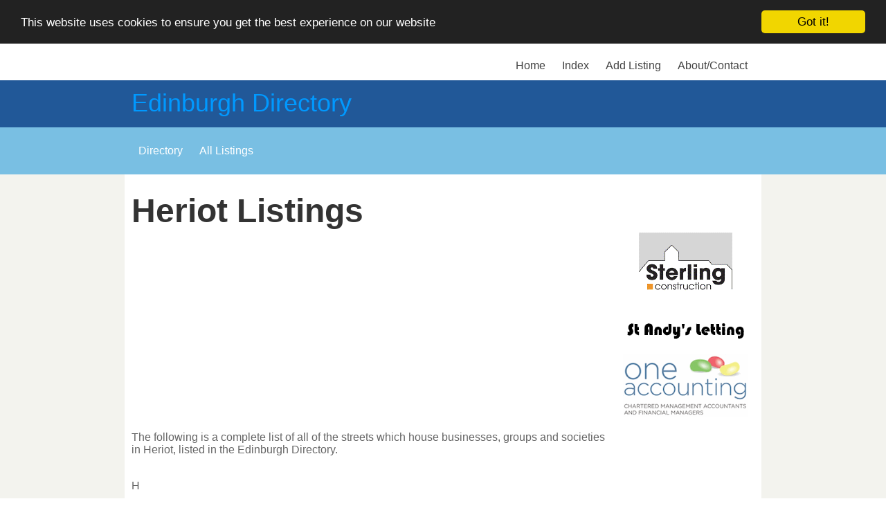

--- FILE ---
content_type: text/html
request_url: http://www.edinburghdirectory.info/town/heriot.html
body_size: 3696
content:
<!DOCTYPE HTML> 
<html lang="en-GB"><!-- InstanceBegin template="/Templates/Dir.dwt" codeOutsideHTMLIsLocked="false" -->
<head>
<meta http-equiv="Content-Type" content="text/html; charset=UTF-8" />
<meta name="viewport" content="width=device-width, initial-scale=1.0" />

<!-- InstanceBeginEditable name="doctitle" -->
<title>Heriot Street Directory - Edinburgh Directory</title>
<meta name="Description" content="Heriot Listings - Local Heriot and  businesses and organisations from the Edinburgh Directory">
<meta name="Keywords" content="Heriot, Edinburgh, , Scotland, directory, listings, numbers, free, accommodation, shops, churches, business">
<!-- InstanceEndEditable -->
<meta name="author" content="The Edinburgh Directory Team">
<!--FACEBOOK-->
<!-- InstanceBeginEditable name="TitleRegionFacebook" --><meta property="og:title" content="" ><!-- InstanceEndEditable -->
<meta property="og:site_name" content="Edinburgh Directory">
<meta property="og:url" content="http://www.edinburghdirectory.info" >
<meta property="og:description" content="" >
<meta property="og:image" content="" >
<meta property="fb:app_id" content="166889420035676" >
<meta property="og:type" content="website" >
<meta property="og:locale" content="en_GB" >
<!--LINKS-->
<link rel="home" href="http://www.edinburghdirectory.info/">
<link rel="index" href="http://www.edinburghdirectory.info/site-index.html">
<!--STYLES-->
<link href="/styles.css" rel="stylesheet" type="text/css">
<link href="/layout.css" rel="stylesheet" type="text/css">
<!--ICONS-->
<link rel="icon" href="/images/favicon_edi.ico" type="image/x-icon">
<link rel="shortcut icon" href="/images/favicon_edi.ico" type="image/x-icon"> 
<!--MAP-->
<script src="https://maps.googleapis.com/maps/api/js?v=3.exp&amp;key=AIzaSyD9Oigx7TlbQ6fhievW3t0DIkjCfeWygWk"></script>
<!--OTHER-->
<!-- InstanceBeginEditable name="head" --><!-- InstanceEndEditable -->
<!-- Begin Cookie Consent plugin by Silktide - http://silktide.com/cookieconsent -->
<script type="text/javascript">
    window.cookieconsent_options = {"message":"This website uses cookies to ensure you get the best experience on our website","dismiss":"Got it!","learnMore":"More info","link":null,"theme":"dark-top"};
</script>
<script type="text/javascript" src="//cdnjs.cloudflare.com/ajax/libs/cookieconsent2/1.0.9/cookieconsent.min.js"></script>
<!-- End Cookie Consent plugin -->
<script async src="//pagead2.googlesyndication.com/pagead/js/adsbygoogle.js"></script>
<script>
  (adsbygoogle = window.adsbygoogle || []).push({
    google_ad_client: "ca-pub-2048110488301468",
    enable_page_level_ads: true
  });
</script>
</head>

<body id="dir-total">

<div id="fb-root"></div>
<script>(function(d, s, id) {
  var js, fjs = d.getElementsByTagName(s)[0];
  if (d.getElementById(id)) return;
  js = d.createElement(s); js.id = id;
  js.src = "//connect.facebook.net/en_GB/sdk.js#xfbml=1&version=v2.3";
  fjs.parentNode.insertBefore(js, fjs);
}(document, 'script', 'facebook-jssdk'));</script>




<div id="container-head1">
  <div id="content-head1">
    <div id="top-row">
      <div id="top-left"> <div id="top-left"><a href="/"><img src="/images/image1_edi.jpg" alt="Edinburgh Castle" /></a> </div></div>
      <div id="top-right">
        <nav class="nav">
        <a class="anchor-link" href="#mobile-nav">Menu</a>
        <ul>
        <li><a href="/">Home</a></li>
        <li><a href="/site-index.html">Index</a></li>
        <li><a href="/suggest.html">Add Listing</a></li>
        <li><a href="/about.html">About/Contact</a></li>
        </ul></nav>
      </div>
      <div style="clear:both"></div>
    </div>
  </div>
</div>

<div id="container-head2">
  <div id="content-head2">
    <div id="header">
      <h2><a href="/" title="Return to the Edinburgh Directory home page">Edinburgh Directory</a></h2>
    </div>  
  </div>
</div>

<!-- <div id="dir-search"><form method="get" action="/search.html" target="_top">
<input style="display:none" type="hidden" name="domains" value="www.edinburghdirectory.info">
<input style="display:none" type="hidden" name="sitesearch" value="www.edinburghdirectory.info">
<input style="display:none" type="hidden" name="client" value="pub-8434615777417247">
<input style="display:none" type="hidden" name="forid" value="1">
<input style="display:none" type="hidden" name="channel" value="6467264327">
<input style="display:none" type="hidden" name="ie" value="ISO-8859-1">
<input style="display:none" type="hidden" name="oe" value="ISO-8859-1">
<input type="hidden" name="cof" value="GALT:#79BFE3;GL:1;DIV:#CC9998;VLC:79BFE3;AH:center;BGC:FFFFFF;LBGC:CC9998;ALC:215898;LC:215898;T:000000;GFNT:79BFE3;GIMP:79BFE3;FORID:11">
<div class="search_label"><label for="sbi">Search:&nbsp;</label></div>
<div class="search_keywords"><input name="q" type="text" class="keywords" id="sbi" value="" size="30" maxlength="30"></div>
<div class="search_button"><input src="/images/button_go.gif" type="image" name="sa" value="Search" id="sbb" alt="Button to start site search"></div>
<div class="search_google"><img src="/images/Logo_25gry.gif" alt="Google" width="75" height="32" border="0" align="left"></div>
</form></div> -->

<div id="container-head3">
  <div id="content-head3">
    <div>
      <nav class="hansel">
      <ol itemscope itemtype="http://schema.org/BreadcrumbList">
        <li itemprop="itemListElement" itemscope itemtype="http://schema.org/ListItem">
          <a itemprop="item" href="/">
          <span itemprop="name">Directory</span></a>
          <meta itemprop="position" content="1" />
        </li>
        <!-- InstanceBeginEditable name="BreadCrumbs" -->
		<li itemprop="itemListElement" itemscope itemtype="http://schema.org/ListItem"><a itemprop="item" href="/site-index.html"><span itemprop="name">All Listings</span></a><meta itemprop="position" content="2" /></li>		<!-- InstanceEndEditable -->
      </ol>
      </nav>
    </div> 
  </div>  
</div>

<div id="container-body">
  <div id="content-body">
  <div>
<script>
  (function() {
    var cx = '000517225649695209925:-th4jew-7cc';
    var gcse = document.createElement('script');
    gcse.type = 'text/javascript';
    gcse.async = true;
    gcse.src = (document.location.protocol == 'https:' ? 'https:' : 'http:') +
        '//cse.google.com/cse.js?cx=' + cx;
    var s = document.getElementsByTagName('script')[0];
    s.parentNode.insertBefore(gcse, s);
  })();
</script>
<gcse:search></gcse:search>
</div> 
    <div class="fb-like" data-href="www.edinburghdirectory.info/town/heriot.html" data-layout="standard" data-action="like" data-show-faces="true" data-share="true"></div>  
    <div><h1><!-- InstanceBeginEditable name="BodyHeading" -->Heriot Listings<!-- InstanceEndEditable --></h1></div>
    <div id="main">
      <div id="content">
        <!-- InstanceBeginEditable name="BodyRegionUpper" --><!-- InstanceEndEditable -->	
        <p><script async src="//pagead2.googlesyndication.com/pagead/js/adsbygoogle.js"></script>
<!-- StADir2 -->
<ins class="adsbygoogle"
     style="display:block"
     data-ad-client="ca-pub-2048110488301468"
     data-ad-slot="4934683670"
     data-ad-format="auto"></ins>
<script>
(adsbygoogle = window.adsbygoogle || []).push({});
</script></p>				
        <!-- InstanceBeginEditable name="BodyRegion" --> 
            <p>The following is a complete list 
              of all of the streets which house businesses, groups and societies in 
              Heriot, listed in the Edinburgh Directory.</p>
            <ul>
</ul><br>H<ul>
<li><a href="/street/heriot/heriot-way.html" class="category">Heriot Way</a></li><br>
</ul>

            <p>If a Heriot             street isn't listed above, it's because we don't have any entries based there - but please feel free to suggest a local Heriot business for free <a href="/suggest.html">inclusion in the Edinburgh Directory</a>.</p>
      <!-- InstanceEndEditable -->
        <p><script async src="//pagead2.googlesyndication.com/pagead/js/adsbygoogle.js"></script>
<!-- StADir2 -->
<ins class="adsbygoogle"
     style="display:block"
     data-ad-client="ca-pub-2048110488301468"
     data-ad-slot="4934683670"
     data-ad-format="auto"></ins>
<script>
(adsbygoogle = window.adsbygoogle || []).push({});
</script></p>	
		<!-- InstanceBeginEditable name="BodyRegionLower" --><!-- InstanceEndEditable -->	
      </div>
      <div id="content-right">
        <div><!-- InstanceBeginEditable name="RightPane" --><p><a href="/category/builders.html"><img src="/images/logos/Sterling%20Construction.gif" alt="Sterling Construction"></a></p>
<p><a href="/category/propertymanagers.html"><img src="/images/logos/St%20Andy's%20Property%20Letting.gif" alt="St Andy's Property Letting"></a></p> 
<p><a href="/category/accountants.html"><img src="/images/logos/One%20Accounting.gif" alt="One Accounting"></a></p> 	
<!-- InstanceEndEditable --></div>
        <div><iframe width="160" height="600" scrolling="no" frameborder="0" name="banner" target="_blank" src="https://www.booking.com?aid=395816;tmpl=banners;size=160x600;lang=en;target_aid=395816;theme=minimal;label=banner"></iframe></div>
        <div><script async src="//pagead2.googlesyndication.com/pagead/js/adsbygoogle.js"></script>
<!-- StADir -->
<ins class="adsbygoogle"
     style="display:block"
     data-ad-client="ca-pub-2048110488301468"
     data-ad-slot="2723453307"
     data-ad-format="auto"></ins>
<script>
(adsbygoogle = window.adsbygoogle || []).push({});
</script></div>
        <div></div>
      </div> 
      <div style="clear:both"></div> 
    </div>  
  </div>
</div>

<div id="container-foot">
  <div id="content-foot">
    <!-- InstanceBeginEditable name="CentralFooter" --> 
	
      <!-- InstanceEndEditable -->
    <p>Thank you for using the <a href="/"><strong>Edinburgh Directory</strong></a>.  If you'd like to add, amend or remove an entry or to amend or remove the email address we contact entries via, then <a href="/suggest.html">please let us know here</a> - thanks!!</p>
  </div>
</div>
 
<div id="container-mobile"> 
  <nav id="mobile-nav">
    <ul>
    <li><a href="/" title="The home page of the Edinburgh Directory">Home</a></li>
    <li><a href="/site-index.html" title="Full listing of all entries in Edinburgh Directory">Index</a></li>
    <li><a href="/suggest.html" title="Suggest an entry for inclusion in the Edinburgh Directory">Add Listing</a></li>
    <li><a href="/about.html" title="Find out more about the Edinburgh Directory">About/Contact</a></li>
    </ul>
  </nav>
</div>

<script>
  (function(i,s,o,g,r,a,m){i['GoogleAnalyticsObject']=r;i[r]=i[r]||function(){
  (i[r].q=i[r].q||[]).push(arguments)},i[r].l=1*new Date();a=s.createElement(o),
  m=s.getElementsByTagName(o)[0];a.async=1;a.src=g;m.parentNode.insertBefore(a,m)
  })(window,document,'script','//www.google-analytics.com/analytics.js','ga');

  ga('create', 'UA-669069-1', 'auto');
  ga('send', 'pageview');

</script></body>
<!-- InstanceEnd --></html>

--- FILE ---
content_type: text/html; charset=UTF-8
request_url: https://www.booking.com/?aid=395816;tmpl=banners;size=160x600;lang=en;target_aid=395816;theme=minimal;label=banner
body_size: 1810
content:
<!DOCTYPE html>
<html lang="en">
<head>
    <meta charset="utf-8">
    <meta name="viewport" content="width=device-width, initial-scale=1">
    <title></title>
    <style>
        body {
            font-family: "Arial";
        }
    </style>
    <script type="text/javascript">
    window.awsWafCookieDomainList = ['booking.com'];
    window.gokuProps = {
"key":"AQIDAHjcYu/GjX+QlghicBgQ/7bFaQZ+m5FKCMDnO+vTbNg96AHqDSf7dyseAvxXfff+th73AAAAfjB8BgkqhkiG9w0BBwagbzBtAgEAMGgGCSqGSIb3DQEHATAeBglghkgBZQMEAS4wEQQMBbAhfC6rywEJSQLoAgEQgDvkSovwKw8drqzo35BraWInANBuiYC/Ydi42ZvWJEuM09r4GJbJcSPceJYTDcFO+WT1lARbyvQfSSoHfg==",
          "iv":"D549rwFMPgAAB/zb",
          "context":"t6QjpDzpnwbK7GufgcgGhuCT5hTwaIxpO4bcd1Gbyp9XSEGzGi702F7maJPYX+gakGO+D8AZwLTUAbluyvTLOUfg2tckukicvli7SDMDNUfJFZrq/rLDX3/0FwoF5XvCCp8Mc9/q5BjcEYAiwd0BilZCw3FDWAqHHBcSLHpfSg/t//VuuDxhhMdXLqovfF8ome2147tlRGjB2OrKcIiXMNDtKdjNhsJ4ScXY0JOXRajK5pbfqZYFyUwnmDf5n6DFiLBBAJPA4PZtl43CK0HS6zi7ktfeK1HPcaPzMoZaIrzag76sJcN/0td+Gkl3X7uOhPC2E1M936f+yMxLgNlgkC9MWG8/zlFzMr6kumC+pk9VIV8="
};
    </script>
    <script src="https://d8c14d4960ca.337f8b16.us-east-2.token.awswaf.com/d8c14d4960ca/a18a4859af9c/f81f84a03d17/challenge.js"></script>
</head>
<body>
    <div id="challenge-container"></div>
    <script type="text/javascript">
        AwsWafIntegration.saveReferrer();
        AwsWafIntegration.checkForceRefresh().then((forceRefresh) => {
            if (forceRefresh) {
                AwsWafIntegration.forceRefreshToken().then(() => {
                    window.location.reload(true);
                });
            } else {
                AwsWafIntegration.getToken().then(() => {
                    window.location.reload(true);
                });
            }
        });
    </script>
    <noscript>
        <h1>JavaScript is disabled</h1>
        In order to continue, we need to verify that you're not a robot.
        This requires JavaScript. Enable JavaScript and then reload the page.
    </noscript>
</body>
</html>

--- FILE ---
content_type: text/html; charset=utf-8
request_url: https://www.google.com/recaptcha/api2/aframe
body_size: 250
content:
<!DOCTYPE HTML><html><head><meta http-equiv="content-type" content="text/html; charset=UTF-8"></head><body><script nonce="bayxG_OwxF44_GQFSWuQKg">/** Anti-fraud and anti-abuse applications only. See google.com/recaptcha */ try{var clients={'sodar':'https://pagead2.googlesyndication.com/pagead/sodar?'};window.addEventListener("message",function(a){try{if(a.source===window.parent){var b=JSON.parse(a.data);var c=clients[b['id']];if(c){var d=document.createElement('img');d.src=c+b['params']+'&rc='+(localStorage.getItem("rc::a")?sessionStorage.getItem("rc::b"):"");window.document.body.appendChild(d);sessionStorage.setItem("rc::e",parseInt(sessionStorage.getItem("rc::e")||0)+1);localStorage.setItem("rc::h",'1768772996160');}}}catch(b){}});window.parent.postMessage("_grecaptcha_ready", "*");}catch(b){}</script></body></html>

--- FILE ---
content_type: text/css
request_url: http://www.edinburghdirectory.info/styles.css
body_size: 1524
content:
body{
font-family: Verdana, Lucida, Geneva, Helvetica, Arial, sans-serif;
font-size: 100%;
text-align:left;
color:#666666;
padding:0px;
margin:0px;
}


body, caption, th, td, input, textarea, select, option, legend, fieldset, h1, h2, h3, h4, h5, h6 {
  font-size-adjust: 0.5;
}

#page {
  font-size: 1em;
  /* equivalent to 16px */
  line-height: 1.25;
  /* equivalent to 20px */
}

@media (min-width: 43.75em) {
  #page {
    font-size: 1em;
    /* equivalent to 16px */
    line-height: 1.375;
    /* equivalent to 22px */
  }
}




h1 {
  font-size: 2em;
  /* 2x body copy size = 32px */
  line-height: 1.25;
  /* 45px / 36px */
  color:#333333;
	padding:0px 0px 0px 0px;
	margin:0px;
	text-decoration:none;
}

@media (min-width: 43.75em) {
  h1 {
    font-size: 2.5em;
    /* 2.5x body copy size = 40px */
    line-height: 1.125;
  }
}

@media (min-width: 56.25em) {
  h1 {
    font-size: 3em;
    /* 3x body copy size = 48px */
    line-height: 1.05;
    /* keep to a multiple of the 20px line height and something more appropriate for display headings */
  }
}


h2 {
  font-size: 1.625em;
  /* 1.625x body copy size = 26px */
  line-height: 1.15384615;
  /* 30px / 26px */
font-weight:normal;
padding:0px 0px 10px 0px;
margin:0px;
color:#333333;
}

@media (min-width: 43.75em) {
  h2 {
    font-size: 2em;
    /* 2x body copy size = 32px */
    line-height: 1.25;
  }
}

@media (min-width: 56.25em) {
  h2 {
    font-size: 2.25em;
    /* 2.25x body copy size = 36px */
    line-height: 1.25;
  }
}

h3 {
  font-size: 1.375em;
  /* 1.375x body copy size = 22px */
  line-height: 1.13636364;
  /* 25px / 22px */
}

@media (min-width: 43.75em) {
  h3 {
    font-size: 1.5em;
    /* 1.5x body copy size = 24px */
    line-height: 1.25;
  }
}

@media (min-width: 56.25em) {
  h3 {
    font-size: 1.75em;
    /* 1.75x body copy size = 28px */
    line-height: 1.25;
  }
}

h4 {
  font-size: 1.125em;
  /* 1.125x body copy size = 18px */
  line-height: 1.11111111;
  
  margin:1em 0px 0em 0px;
}

@media (min-width: 43.75em) {
  h4 {
    line-height: 1.22222222;
    /* (22px / 18px */
  }
}

blockquote {
  font-size: 1.25em;
  /* 20px / 16px */
  line-height: 1.25;
  /* 25px / 20px */
}

@media (min-width: 43.75em) {
  blockquote {
    font-size: 1.5em;
    /* 24px / 16px = */
    line-height: 1.45833333;
    /* 35px / 24px */
  }
}




p{
padding:0px;
margin:0.4em 0 0 0; 
/* margin:0 0 0 0; */
}

avail_table{
	font-weight:normal;
}

img{
	max-width:100%;
	height: auto;
	padding:0px;
	margin:0px;
	border:0px;
}

a, a:link , a:visited{
color:#0099FF;
text-decoration:none;
border:none;
}

a:active{
color:#6699CC;
/* text-decoration:bold; */
/* border-bottom:1px solid #0099FF; */
}

a:hover{
color:#6699CC;
/* text-decoration:bold; */
/* border-bottom:1px solid #0099FF; */
}


#header a, #header a:link, #bread a, #bread a:link{
/&color:#fff;
text-decoration:none;
}

/*
#hdr-nav{
padding:10px 10px 0px 10px;
font-weight:bold;
}

#hdr-nav2, avail_table{
padding:10px 0px 0px 10px;
font-weight:normal;
}


#hdr-nav ul, #hdr-nav li, #hdr-nav2 ul, #hdr-nav2 li{
display:inline;
height:20px;
margin:0px;
padding:0px;
list-style-type:none;
}

#hdr-nav a, #hdr-nav a:link, #hdr-nav2 a, #hdr-nav2 a:link{
color:#666666;
border-top:none;
border-bottom:1px solid #ffffff;
display:inline;
line-height:15px;
margin:0px 5px 0px 2px;
padding:0px 0px 0px 0px;
text-decoration:none;
}

#hdr-nav a:hover, #hdr-nav2 a:hover{
color:#0099FF;
border-bottom:1px solid #999999;
text-decoration:none;
}

#hdr-nav a.active, #hdr-nav a:link.active, #hdr-nav a:hover.active, #hdr-nav2 a.active, #hdr-nav2 a:link.active, #hdr-nav2 a:hover.active{
border-bottom:1px solid #0099FF;
}
*/

/*
#hdr-subs{
margin:0px 0px 0px 0px;
padding:0px 0px 0px 10px;
font-size:0.7em;
}

#hdr-subs ul, #hdr-subs li{
display:inline;
list-style-type:none;
height:20px;
margin:0px 10px 0px 0px;
padding:0px;
}

#hdr-subs a, #hdr-subs a:link, #hdr-subs a:visited{
color: #666666;
border-bottom:none;
}

#hdr-subs a:hover{
color: #0099FF;
}
*/

.increment a, .increment a:link , .increment a:visited{
color:#0099FF;
text-decoration:none;
}

.increment a:active{
color:#ff0000;
text-decoration:none;
}

.increment a:hover {
color:#ffffff;
background:#0099FF;
text-decoration:none;
}

.main a, .main a:link , .main a:visited{
color:#666666;
text-decoration:none;
border-bottom:1px dotted #bbbbbb;
}

.main a:active{
color:#ff0000;
text-decoration:none;
border-bottom:1px solid #4682b4;
}

.main a:hover {
color:#0099FF;
text-decoration:none;
border-bottom:1px dotted #666666;
}

#footer a, #footer a:link, #footer a:visited{
color:#666666;
text-decoration:none;
border:none;
}

#footer a:hover{
color:#0099FF;
text-decoration:none;
border:none;
}

#footer a:active{
color:#4682b4;
text-decoration:none;
border:none;
}

.newsitem{
border-bottom:1px dotted #bbbbbb;
}

.indent{
margin-bottom:5px;
}

.indent2{
line-height:10px;
}

.input-box
{
font-family: Verdana, Lucida, Geneva, Helvetica, Arial, sans-serif;
background-color:#fafafa;
padding:0px;
margin:0px;
font-size:10pt;
width:20em;
border:1px solid #eeeeee;
}

textarea{
font-family: Verdana, Lucida, Geneva, Helvetica, Arial, sans-serif;
background-color:#fafafa;
padding:0px;
margin:0px;
font-size: 10pt;
width:25em;
height:8em;
}

select{
font-family: Verdana, Lucida, Geneva, Helvetica, Arial, sans-serif;
background-color:#fafafa;
padding:0px;
margin:0px;
font-size:10pt;
width:20em;
}

select,
textarea{
border:1px solid #eeeeee;
}

input:focus, 
select:focus, 
textarea:focus ,
input.sffocus,
select.sffocus,
textarea.sffocus{
background-color:#eeeeee;
border:1px solid #fafafa;
}

label,input ,select,textarea{
display:block;
float:left;
margin-bottom:5px;
}

label{
text-align:right;
width:100px;
padding-right:20px;
}

form br{
	clear: left;
}

.centered{
text-align:center;
}

.feeddesc{
font-size:9px;
margin-bottom:8px;
}

.feedpowered{
font-size:11px;
color:#333333;
}

--- FILE ---
content_type: text/css
request_url: http://www.edinburghdirectory.info/layout.css
body_size: 1254
content:
#container-head1 {
	background-color: #fff;
	overflow:hidden;
}


#content-head1 {
	width: 900px;
	max-width: 90%;
	padding:0px;
	margin: 0px;
	margin-left: auto;
	margin-right: auto;
	border: 0px;
	padding: 5px;
}

#container-head2 {
	background-color: #215898;
	overflow:hidden;
}

#content-head2 {
	width: 900px;
	max-width: 90%;
	padding:0px;
	margin: 0px;
	margin-left: auto;
	margin-right: auto;
	border: 0px;
	padding: 10px;
}

#container-head3 {
	background-color: #79bfe3;
	overflow:hidden;
}

#content-head3 {
	width: 900px;
	max-width: 90%;
	padding:0px;
	margin: 0px 0px 0px 0px;
	margin-left: auto;
	margin-right: auto;
	border: 0px;
	padding: 10px;
}

#container-body {
	background-color: #F3F3EE;
	overflow:hidden;
}


#content-body {
	width: 900px;
	max-width: 90%;
	padding:0px;
	margin: 0px 0px 0px 0px;
	margin-left: auto;
	margin-right: auto;
	background-color: #fff;
	padding: 10px;
}


#container-foot {
	background-color: #79bfe3;
	overflow:hidden;
}


#content-foot {
	width: 900px;
	max-width: 90%;
	padding:0px;
	margin: 0px 0px 0px 0px;
	margin-left: auto;
	margin-right: auto;
	padding: 10px;
}


#top-row {
	height:40px;
	min-height:100%;
	overflow:hidden;
}

#header {
	height:3em;
	min-height:100%;
}

#bread {
	height:2em;
	min-height:100%;
}

#entry_description {
	width: 100%;
	max-width: 250px;
	box-sizing: border-box;
}


img.half { width: 50%; }


.hansel ol { display: block; list-style: none; padding: 0px; margin: 0px; font-weight: normal; text-align: left; }
.hansel ol li { display: inline-block; text-align: left; }
.hansel ol li a { display: block; padding: 15px 10px; text-decoration: none; color: #fff; }


	
.nav ul { display: none; list-style: none; padding: 0px; margin: 0px; font-weight: lighter; text-align: center; }
.nav ul li { display: inline-block; text-align: left; }
.nav ul li a { display: block; padding: 15px 10px; text-decoration: none; color: #444; }
.nav ul li a:hover { background-color: #eee; }

.anchor-link { display: inline-block; text-align: center; padding: 10px 15px; color: #fff; background-color: #0084B4; text-decoration: none; margin: 3px; float: right; }

.example-footer { font-size: 1.1em; }
#mobile-nav { display: block; }
#mobile-nav ul { list-style: none; margin: 0px; padding: 0px; }
#mobile-nav ul li { list-style: none; text-align: center; }
#mobile-nav ul li a { display: block; padding: 20px 10px; border-bottom: 1px solid #ccc; text-decoration: none; }
#mobile-nav ul li a:hover { background-color: #ccc; color: #fff; }

@media all and (min-width:48em){
	.nav ul { display: block; }
	.anchor-link { display: none; }
	#mobile-nav { display: none; }
}


#hdr-top {
	margin:0;
	min-height:100%;
	overflow:auto;
}



#top-left {
	position:absolute;
	float:left;
	overflow:hidden;
	background-color:ff0000;
}

#top-left img {
	padding:0px 0px 0px 5px;
	border:0px;
	max-height:50%;
	max-width:50%;
}

#top-right {
	float:right;
	text-align:right;
}

#hdr-subs{
	margin: 0px;
	float:right;
	text-align:right;
}

#banner{
	clear:left;
	padding:0px;
	margin:0px;
	background-color: #ffffff;
}

#banner img{
	border-top: 10px solid #eeeeee;
	border-bottom: 10px solid #eeeeee;
	border-right: 0px;
	border-left: 0px;
}

#google{
	clear:left;
	padding:0px 36px 0px 36px;
/*	display:none;  */
}

#outer{
	border-right: solid 200px #ffffff; /* color of the right column  */
	background-color: #ffffff;  /* color of the content column */
}

#indexouter{
	background-color: #ffffff;  /* color of the content column */
}

#inner{margin:0; width:100%; } /* The ie/pc pecularity */

#map_small{float:right}

/* --------------right column------------- */
#right{
	width:200px;
	float:right;
	position:relative;
	margin-right:-200px;
	margin-left:1px;
}

#right-col{ /* padding*/
	padding:15px;
}

/* -----------------content--------------------- */



#content{
	float:left;
	max-width:700px;
}

#content-right{
	float:right;
	width:200px;
	margin-left: auto;
    margin-right: auto;
	text-align:center;
	
}





#indexcontent{
	position: relative;
	margin: 0px;
}

#content-top{ /* top pane */
	padding:15px;
	border-bottom: 0px #dddddd solid;
}

#content-bottom{ /* bottom section */
	padding:15px;
}

/*  ----------------footer---------------------- */
#footer{
	clear:left;
	padding:0px 0px 0px 10px;
	text-align:left;
	background-color:#eeeeee;
	border-top:15px #ffffff solid;
}

#formcentre{
	text-align:center;
}

#leftcontentcolumn {
	position: absolute;
	bottom:0px;
	left:0px;
	width:110px;
	text-align:left;
}

#centercontentcolumn {
	margin-left: 99px;
	margin-right:99px;
	voice-family: "\"}\"";
	voice-family: inherit;
	margin-left: 101px;
	margin-right:101px;
	text-align:center;
}

html>body #centercontentcolumn {
	margin-left: 101px;
	margin-right:101px;
}

#rightcontentcolumn {
	position: absolute;
	bottom:0px;
	right:0px;
	width:110px;
	text-align:right;
}

#hideforms{
	position: absolute;
	top:0px;
	left:0px;
}

--- FILE ---
content_type: text/plain
request_url: https://www.google-analytics.com/j/collect?v=1&_v=j102&a=840701492&t=pageview&_s=1&dl=http%3A%2F%2Fwww.edinburghdirectory.info%2Ftown%2Fheriot.html&ul=en-us%40posix&dt=Heriot%20Street%20Directory%20-%20Edinburgh%20Directory&sr=1280x720&vp=1280x720&_u=IEBAAEABAAAAACAAI~&jid=1610823585&gjid=1570757918&cid=586365671.1768772993&tid=UA-669069-1&_gid=184302096.1768772993&_r=1&_slc=1&z=463908204
body_size: -288
content:
2,cG-SGC1CGQWVJ